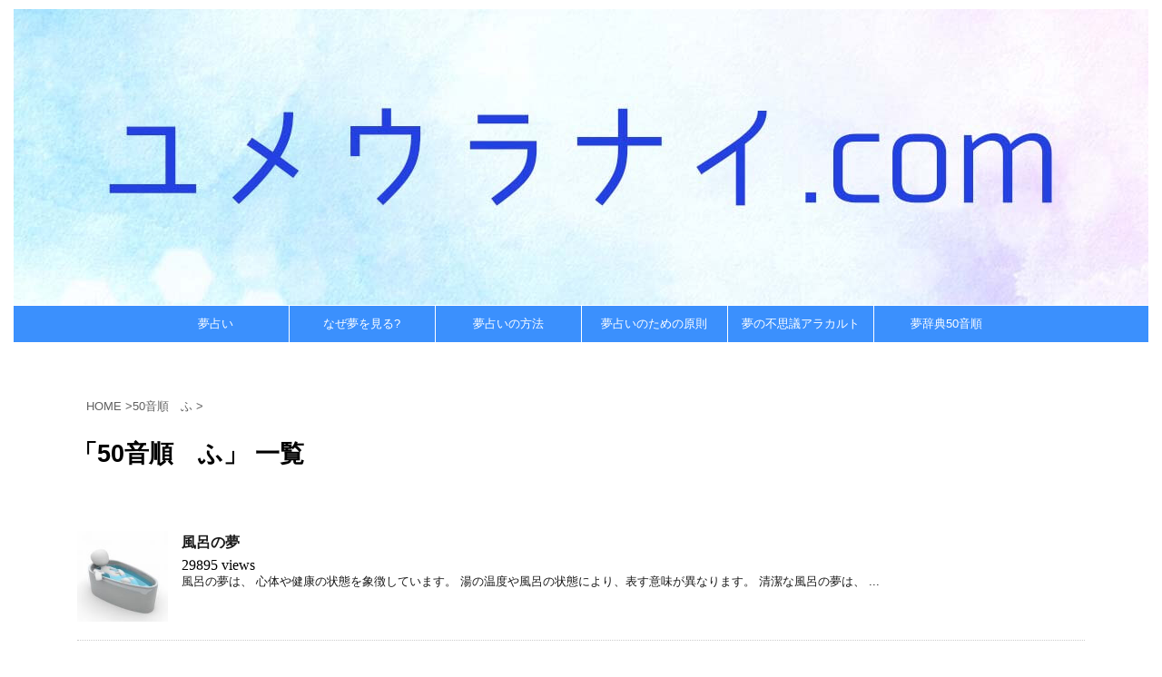

--- FILE ---
content_type: text/html; charset=UTF-8
request_url: https://uranai-yume.com/category/50-hu/
body_size: 8368
content:
<!DOCTYPE html> <!--[if lt IE 7]><html class="ie6" lang="ja"
 prefix="og: https://ogp.me/ns#" > <![endif]--> <!--[if IE 7]><html class="i7" lang="ja"
 prefix="og: https://ogp.me/ns#" > <![endif]--> <!--[if IE 8]><html class="ie" lang="ja"
 prefix="og: https://ogp.me/ns#" > <![endif]--> <!--[if gt IE 8]><!--><html lang="ja"
 prefix="og: https://ogp.me/ns#" > <!--<![endif]--><head prefix="og: http://ogp.me/ns# fb: http://ogp.me/ns/fb# article: http://ogp.me/ns/article#"><meta http-equiv="Content-Security-Policy" content="upgrade-insecure-requests"><link rel="alternate" hreflang="ja" href="https://uranai-yume.com/1287/" /><meta charset="UTF-8" ><meta name="viewport" content="width=device-width,initial-scale=1.0,user-scalable=no"><meta name="format-detection" content="telephone=no" > <script async custom-element="amp-ad" src="https://cdn.ampproject.org/v0/amp-ad-0.1.js"></script> <link rel="alternate" type="application/rss+xml" title="ユメウラナイ.com RSS Feed" href="https://uranai-yume.com/feed/" /><link rel="pingback" href="https://uranai-yume.com/xmlrpc.php" > <!--[if lt IE 9]> <script src="http://css3-mediaqueries-js.googlecode.com/svn/trunk/css3-mediaqueries.js"></script> <script src="https://uranai-yume.com/wp-content/themes/affinger4/js/html5shiv.js"></script> <![endif]--><meta name='robots' content='max-image-preview:large' /><link media="all" href="https://uranai-yume.com/wp-content/cache/autoptimize/css/autoptimize_b1c992dadce09fac5243f292963baafc.css" rel="stylesheet" /><link media="screen" href="https://uranai-yume.com/wp-content/cache/autoptimize/css/autoptimize_cc86bc851e9d3dcbc73077c06dc3bd90.css" rel="stylesheet" /><title>50音順　ふ | ユメウラナイ.com</title> <!-- All In One SEO Pack 3.6.2ob_start_detected [-1,-1] --><meta name="keywords"  content="50音順　ふ" /><link rel="next" href="https://uranai-yume.com/category/50-hu/page/2/" /> <script type="application/ld+json" class="aioseop-schema">{"@context":"https://schema.org","@graph":[{"@type":"Organization","@id":"https://uranai-yume.com/#organization","url":"https://uranai-yume.com/","name":"ユメウラナイ.com","sameAs":[]},{"@type":"WebSite","@id":"https://uranai-yume.com/#website","url":"https://uranai-yume.com/","name":"ユメウラナイ.com","publisher":{"@id":"https://uranai-yume.com/#organization"}},{"@type":"CollectionPage","@id":"https://uranai-yume.com/category/50-hu/#collectionpage","url":"https://uranai-yume.com/category/50-hu/","inLanguage":"ja","name":"50音順　ふ","isPartOf":{"@id":"https://uranai-yume.com/#website"},"breadcrumb":{"@id":"https://uranai-yume.com/category/50-hu/#breadcrumblist"}},{"@type":"BreadcrumbList","@id":"https://uranai-yume.com/category/50-hu/#breadcrumblist","itemListElement":[{"@type":"ListItem","position":1,"item":{"@type":"WebPage","@id":"https://uranai-yume.com/","url":"https://uranai-yume.com/","name":"夢占い.com |ーすべて無料の占いコンテンツー"}},{"@type":"ListItem","position":2,"item":{"@type":"WebPage","@id":"https://uranai-yume.com/category/50-hu/","url":"https://uranai-yume.com/category/50-hu/","name":"50音順　ふ"}}]}]}</script> <link rel="canonical" href="https://uranai-yume.com/category/50-hu/" /> <!-- All In One SEO Pack --><link rel='dns-prefetch' href='//ajax.googleapis.com' /><link rel='dns-prefetch' href='//fonts.googleapis.com' /><link rel='dns-prefetch' href='//josefin' /><link rel='stylesheet' id='fonts-googleapis-montserrat-css'  href='https://fonts.googleapis.com/css?family=Montserrat%3A400&#038;ver=5.7.14' type='text/css' media='all' /><link rel='stylesheet' id='fonts-googleapis-custom-css'  href='http://josefin' type='text/css' media='all' /><link rel='stylesheet' id='single2-css'  href='https://uranai-yume.com/wp-content/themes/affinger4/st-kanricss.php' type='text/css' media='all' /><link rel='stylesheet' id='single-css'  href='https://uranai-yume.com/wp-content/themes/affinger4/st-rankcss.php' type='text/css' media='all' /><link rel='stylesheet' id='dashicons-css'  href='https://uranai-yume.com/wp-includes/css/dashicons.min.css' type='text/css' media='all' /><link rel="https://api.w.org/" href="https://uranai-yume.com/wp-json/" /><link rel="alternate" type="application/json" href="https://uranai-yume.com/wp-json/wp/v2/categories/30" /><link rel="next" href="https://uranai-yume.com/category/50-hu/page/2/" /><link rel="shortcut icon" href="https://uranai-yume.com/wp-content/uploads/2016/05/yumeicon.jpg" ><link rel="apple-touch-icon-precomposed" href="https://uranai-yume.com/wp-content/uploads/2017/10/yume152.jpg" /><link rel="icon" href="https://uranai-yume.com/wp-content/uploads/2016/05/yumeicon-100x100.jpg" sizes="32x32" /><link rel="icon" href="https://uranai-yume.com/wp-content/uploads/2016/05/yumeicon-300x300.jpg" sizes="192x192" /><link rel="apple-touch-icon" href="https://uranai-yume.com/wp-content/uploads/2016/05/yumeicon-300x300.jpg" /><meta name="msapplication-TileImage" content="https://uranai-yume.com/wp-content/uploads/2016/05/yumeicon-300x300.jpg" /> <script>(function (i, s, o, g, r, a, m) {
			i['GoogleAnalyticsObject'] = r;
			i[r] = i[r] || function () {
					(i[r].q = i[r].q || []).push(arguments)
				}, i[r].l = 1 * new Date();
			a = s.createElement(o),
				m = s.getElementsByTagName(o)[0];
			a.async = 1;
			a.src = g;
			m.parentNode.insertBefore(a, m)
		})(window, document, 'script', '//www.google-analytics.com/analytics.js', 'ga');

		ga('create', 'UA-76171922-1', 'auto');
		ga('send', 'pageview');</script> <!-- OGP --><meta property="og:locale" content="ja_JP"><meta property="fb:admins" content="231954367197260"><meta property="article:publisher" content="https://www.facebook.com/ユメウラナイcom-231950727197624/"><meta property="og:type" content="website"><meta property="og:title" content="ユメウラナイ.com"><meta property="og:url" content="https://uranai-yume.com"><meta property="og:description" content="ーすべて無料の占いコンテンツー"><meta property="og:site_name" content="ユメウラナイ.com"><meta property="og:image" content="https://uranai-yume.com/wp-content/themes/affinger4/images/no-img.png"><meta name="twitter:card" content="summary_large_image"><meta name="twitter:site" content="@uranai_yume1"><meta name="twitter:title" content="ユメウラナイ.com"><meta name="twitter:description" content="ーすべて無料の占いコンテンツー"><meta name="twitter:image" content="https://uranai-yume.com/wp-content/themes/affinger4/images/no-img.png"> <!-- /OGP --> <script>jQuery(function(){
    jQuery('.st-btn-open').click(function(){
        jQuery(this).next('.st-slidebox').stop(true, true).slideToggle();
    });
});</script> <script src="//js.omks.valuecommerce.com/vcomks.js"></script> </head><body class="archive category category-50-hu category-30 custom-background not-front-page" ><div id="st-ami"><div id="wrapper" class="colum1"><div id="wrapper-in"><header id=""><div id="headbox-bg"><div class="clearfix" id="headbox"><nav id="s-navi" class="pcnone"><dl class="acordion"><dt class="trigger"><p><span class="op"><i class="fa fa-bars"></i></span></p> <!-- 追加メニュー --> <!-- 追加メニュー2 --></dt><dd class="acordion_tree"><div class="menu-%e3%83%a1%e3%83%8b%e3%83%a5%e3%83%bc1-container"><ul id="menu-%e3%83%a1%e3%83%8b%e3%83%a5%e3%83%bc1" class="menu"><li id="menu-item-4895" class="menu-item menu-item-type-custom menu-item-object-custom menu-item-home menu-item-4895"><a href="https://uranai-yume.com">夢占い</a></li><li id="menu-item-1846" class="menu-item menu-item-type-post_type menu-item-object-page menu-item-1846"><a href="https://uranai-yume.com/8/">なぜ夢を見る?</a></li><li id="menu-item-1844" class="menu-item menu-item-type-post_type menu-item-object-page menu-item-1844"><a href="https://uranai-yume.com/13/">夢占いの方法</a></li><li id="menu-item-1845" class="menu-item menu-item-type-post_type menu-item-object-page menu-item-1845"><a href="https://uranai-yume.com/10/">夢占いのための原則</a></li><li id="menu-item-1842" class="menu-item menu-item-type-post_type menu-item-object-page menu-item-1842"><a href="https://uranai-yume.com/17/">夢の不思議アラカルト</a></li><li id="menu-item-1841" class="menu-item menu-item-type-post_type menu-item-object-page menu-item-1841"><a href="https://uranai-yume.com/33/">夢辞典50音順</a></li></ul></div><div class="clear"></div></dd></dl></nav><div id="header-l"> <!-- ロゴ又はブログ名 --></div><!-- /#header-l --><div id="header-r" class="smanone"></div><!-- /#header-r --></div><!-- /#headbox-bg --></div><!-- /#headbox clearfix --><center> <a href="https://uranai-yume.com/"> <a href="https://uranai-yume.com/"> <img src="https://uranai-yume.com/wp-content/uploads/2018/10/yumeuranai_top_1250.jpg"/> </a><div id="st-menubox"><div id="st-menuwide"><nav class="smanone clearfix"><ul id="menu-%e3%83%a1%e3%83%8b%e3%83%a5%e3%83%bc1-1" class="menu"><li class="menu-item menu-item-type-custom menu-item-object-custom menu-item-home menu-item-4895"><a href="https://uranai-yume.com">夢占い</a></li><li class="menu-item menu-item-type-post_type menu-item-object-page menu-item-1846"><a href="https://uranai-yume.com/8/">なぜ夢を見る?</a></li><li class="menu-item menu-item-type-post_type menu-item-object-page menu-item-1844"><a href="https://uranai-yume.com/13/">夢占いの方法</a></li><li class="menu-item menu-item-type-post_type menu-item-object-page menu-item-1845"><a href="https://uranai-yume.com/10/">夢占いのための原則</a></li><li class="menu-item menu-item-type-post_type menu-item-object-page menu-item-1842"><a href="https://uranai-yume.com/17/">夢の不思議アラカルト</a></li><li class="menu-item menu-item-type-post_type menu-item-object-page menu-item-1841"><a href="https://uranai-yume.com/33/">夢辞典50音順</a></li></ul></nav></div></div><div class="widget_text top-wbox-t"><p class="st-widgets-title">リンク広告</p><div class="textwidget custom-html-widget"></div></div></center></header><div id="content-w"><div id="content" class="clearfix"><div id="contentInner"><main><article> <!--ぱんくず --><div id="breadcrumb"><ol itemscope itemtype="http://schema.org/BreadcrumbList"><li itemprop="itemListElement" itemscope
 itemtype="http://schema.org/ListItem"><a href="https://uranai-yume.com" itemprop="item"><span itemprop="name">HOME</span></a> ><meta itemprop="position" content="1" /></li><li itemprop="itemListElement" itemscope
 itemtype="http://schema.org/ListItem"><a href="https://uranai-yume.com/category/50-hu/" itemprop="item"> <span itemprop="name">50音順　ふ</span> </a> &gt;<meta itemprop="position" content="2" /></li></ol></div> <!--/ ぱんくず --><div class="post"><h1 class="entry-title">「50音順　ふ」 一覧</h1><div id="nocopy" ></div></div><!-- /post --><div class="kanren "><dl class="clearfix"><dt><a href="https://uranai-yume.com/1287/"> <img width="150" height="150" src="[data-uri]" data-src="https://uranai-yume.com/wp-content/uploads/2015/07/buzz-150x150.jpg" class="attachment-thumbnail size-thumbnail wp-post-image" alt="" loading="lazy" srcset="https://uranai-yume.com/wp-content/uploads/2015/07/buzz-150x150.jpg 150w, https://uranai-yume.com/wp-content/uploads/2015/07/buzz-300x300.jpg 300w, https://uranai-yume.com/wp-content/uploads/2015/07/buzz-100x100.jpg 100w, https://uranai-yume.com/wp-content/uploads/2015/07/buzz.jpg 720w" sizes="(max-width: 150px) 100vw, 150px" /><noscript><img width="150" height="150" src="//uranai-yume.com/wp-content/plugins/a3-lazy-load/assets/images/lazy_placeholder.gif" data-lazy-type="image" data-src="https://uranai-yume.com/wp-content/uploads/2015/07/buzz-150x150.jpg" class="lazy lazy-hidden attachment-thumbnail size-thumbnail wp-post-image" alt="" loading="lazy" srcset="" data-srcset="https://uranai-yume.com/wp-content/uploads/2015/07/buzz-150x150.jpg 150w, https://uranai-yume.com/wp-content/uploads/2015/07/buzz-300x300.jpg 300w, https://uranai-yume.com/wp-content/uploads/2015/07/buzz-100x100.jpg 100w, https://uranai-yume.com/wp-content/uploads/2015/07/buzz.jpg 720w" sizes="(max-width: 150px) 100vw, 150px" /><noscript><img width="150" height="150" src="https://uranai-yume.com/wp-content/uploads/2015/07/buzz-150x150.jpg" class="attachment-thumbnail size-thumbnail wp-post-image" alt="" loading="lazy" srcset="https://uranai-yume.com/wp-content/uploads/2015/07/buzz-150x150.jpg 150w, https://uranai-yume.com/wp-content/uploads/2015/07/buzz-300x300.jpg 300w, https://uranai-yume.com/wp-content/uploads/2015/07/buzz-100x100.jpg 100w, https://uranai-yume.com/wp-content/uploads/2015/07/buzz.jpg 720w" sizes="(max-width: 150px) 100vw, 150px" /></noscript></noscript> </a></dt><dd><h3><a href="https://uranai-yume.com/1287/"> 風呂の夢 </a></h3><span style="font-family: 'times new roman', times, serif;">29895  views</span><div class="blog_info st-hide"><p><i class="fa fa-clock-o"></i> 2015/07/16						&nbsp;<span class="pcone"> <i class="fa fa-folder-open-o" aria-hidden="true"></i>-<a href="https://uranai-yume.com/category/50-hu/" rel="category tag">50音順　ふ</a><br/> </span></p></div><p>風呂の夢は、 心体や健康の状態を象徴しています。 湯の温度や風呂の状態により、表す意味が異なります。 清潔な風呂の夢は、 ...</p></dd></dl><dl class="clearfix"><dt><a href="https://uranai-yume.com/1285/"> <img width="150" height="150" src="[data-uri]" data-src="https://uranai-yume.com/wp-content/uploads/2015/07/present-150x150.jpg" class="attachment-thumbnail size-thumbnail wp-post-image" alt="" loading="lazy" srcset="https://uranai-yume.com/wp-content/uploads/2015/07/present-150x150.jpg 150w, https://uranai-yume.com/wp-content/uploads/2015/07/present-100x100.jpg 100w" sizes="(max-width: 150px) 100vw, 150px" /><noscript><img width="150" height="150" src="//uranai-yume.com/wp-content/plugins/a3-lazy-load/assets/images/lazy_placeholder.gif" data-lazy-type="image" data-src="https://uranai-yume.com/wp-content/uploads/2015/07/present-150x150.jpg" class="lazy lazy-hidden attachment-thumbnail size-thumbnail wp-post-image" alt="" loading="lazy" srcset="" data-srcset="https://uranai-yume.com/wp-content/uploads/2015/07/present-150x150.jpg 150w, https://uranai-yume.com/wp-content/uploads/2015/07/present-100x100.jpg 100w" sizes="(max-width: 150px) 100vw, 150px" /><noscript><img width="150" height="150" src="https://uranai-yume.com/wp-content/uploads/2015/07/present-150x150.jpg" class="attachment-thumbnail size-thumbnail wp-post-image" alt="" loading="lazy" srcset="https://uranai-yume.com/wp-content/uploads/2015/07/present-150x150.jpg 150w, https://uranai-yume.com/wp-content/uploads/2015/07/present-100x100.jpg 100w" sizes="(max-width: 150px) 100vw, 150px" /></noscript></noscript> </a></dt><dd><h3><a href="https://uranai-yume.com/1285/"> プレゼントの夢 </a></h3><span style="font-family: 'times new roman', times, serif;">29712  views</span><div class="blog_info st-hide"><p><i class="fa fa-clock-o"></i> 2015/07/16						&nbsp;<span class="pcone"> <i class="fa fa-folder-open-o" aria-hidden="true"></i>-<a href="https://uranai-yume.com/category/50-hu/" rel="category tag">50音順　ふ</a><br/> </span></p></div><p>夢の中のプレゼントは、 好意や献身、深い愛情などを示すもの。 プレゼントを贈る夢も贈られる夢も、人間関係がスムーズにいく ...</p></dd></dl><dl class="clearfix"><dt><a href="https://uranai-yume.com/1283/"> <img width="150" height="150" src="[data-uri]" data-src="https://uranai-yume.com/wp-content/uploads/2015/07/buranko-150x150.jpg" class="attachment-thumbnail size-thumbnail wp-post-image" alt="" loading="lazy" srcset="https://uranai-yume.com/wp-content/uploads/2015/07/buranko-150x150.jpg 150w, https://uranai-yume.com/wp-content/uploads/2015/07/buranko-100x100.jpg 100w" sizes="(max-width: 150px) 100vw, 150px" /><noscript><img width="150" height="150" src="//uranai-yume.com/wp-content/plugins/a3-lazy-load/assets/images/lazy_placeholder.gif" data-lazy-type="image" data-src="https://uranai-yume.com/wp-content/uploads/2015/07/buranko-150x150.jpg" class="lazy lazy-hidden attachment-thumbnail size-thumbnail wp-post-image" alt="" loading="lazy" srcset="" data-srcset="https://uranai-yume.com/wp-content/uploads/2015/07/buranko-150x150.jpg 150w, https://uranai-yume.com/wp-content/uploads/2015/07/buranko-100x100.jpg 100w" sizes="(max-width: 150px) 100vw, 150px" /><noscript><img width="150" height="150" src="https://uranai-yume.com/wp-content/uploads/2015/07/buranko-150x150.jpg" class="attachment-thumbnail size-thumbnail wp-post-image" alt="" loading="lazy" srcset="https://uranai-yume.com/wp-content/uploads/2015/07/buranko-150x150.jpg 150w, https://uranai-yume.com/wp-content/uploads/2015/07/buranko-100x100.jpg 100w" sizes="(max-width: 150px) 100vw, 150px" /></noscript></noscript> </a></dt><dd><h3><a href="https://uranai-yume.com/1283/"> ブランコの夢 </a></h3><span style="font-family: 'times new roman', times, serif;">29626  views</span><div class="blog_info st-hide"><p><i class="fa fa-clock-o"></i> 2015/07/16						&nbsp;<span class="pcone"> <i class="fa fa-folder-open-o" aria-hidden="true"></i>-<a href="https://uranai-yume.com/category/50-hu/" rel="category tag">50音順　ふ</a><br/> </span></p></div><p>ブランコの夢は、 優柔不断な態度や、一進一退を繰り返すマンネリ化した状態を示しています。 あなたの中には、何かを失うこと ...</p></dd></dl><dl class="clearfix"><dt><a href="https://uranai-yume.com/1281/"> <img width="150" height="150" src="[data-uri]" data-src="https://uranai-yume.com/wp-content/uploads/2015/07/ship-150x150.jpg" class="attachment-thumbnail size-thumbnail wp-post-image" alt="" loading="lazy" srcset="https://uranai-yume.com/wp-content/uploads/2015/07/ship-150x150.jpg 150w, https://uranai-yume.com/wp-content/uploads/2015/07/ship-100x100.jpg 100w" sizes="(max-width: 150px) 100vw, 150px" /><noscript><img width="150" height="150" src="//uranai-yume.com/wp-content/plugins/a3-lazy-load/assets/images/lazy_placeholder.gif" data-lazy-type="image" data-src="https://uranai-yume.com/wp-content/uploads/2015/07/ship-150x150.jpg" class="lazy lazy-hidden attachment-thumbnail size-thumbnail wp-post-image" alt="" loading="lazy" srcset="" data-srcset="https://uranai-yume.com/wp-content/uploads/2015/07/ship-150x150.jpg 150w, https://uranai-yume.com/wp-content/uploads/2015/07/ship-100x100.jpg 100w" sizes="(max-width: 150px) 100vw, 150px" /><noscript><img width="150" height="150" src="https://uranai-yume.com/wp-content/uploads/2015/07/ship-150x150.jpg" class="attachment-thumbnail size-thumbnail wp-post-image" alt="" loading="lazy" srcset="https://uranai-yume.com/wp-content/uploads/2015/07/ship-150x150.jpg 150w, https://uranai-yume.com/wp-content/uploads/2015/07/ship-100x100.jpg 100w" sizes="(max-width: 150px) 100vw, 150px" /></noscript></noscript> </a></dt><dd><h3><a href="https://uranai-yume.com/1281/"> 船の夢 </a></h3><span style="font-family: 'times new roman', times, serif;">29699  views</span><div class="blog_info st-hide"><p><i class="fa fa-clock-o"></i> 2015/07/16						&nbsp;<span class="pcone"> <i class="fa fa-folder-open-o" aria-hidden="true"></i>-<a href="https://uranai-yume.com/category/50-hu/" rel="category tag">50音順　ふ</a><br/> </span></p></div><p>船の夢は、 あなたが歩んでいる人生そのものを示します。 船が大きければ大きいほど、あなたの人生は順調にすすむでしょう。  ...</p></dd></dl><div class="st-infeed-adunit"></div><dl class="clearfix"><dt><a href="https://uranai-yume.com/1278/"> <img width="150" height="150" src="[data-uri]" data-src="https://uranai-yume.com/wp-content/uploads/2015/07/debu-150x150.jpg" class="attachment-thumbnail size-thumbnail wp-post-image" alt="" loading="lazy" srcset="https://uranai-yume.com/wp-content/uploads/2015/07/debu-150x150.jpg 150w, https://uranai-yume.com/wp-content/uploads/2015/07/debu-100x100.jpg 100w" sizes="(max-width: 150px) 100vw, 150px" /><noscript><img width="150" height="150" src="//uranai-yume.com/wp-content/plugins/a3-lazy-load/assets/images/lazy_placeholder.gif" data-lazy-type="image" data-src="https://uranai-yume.com/wp-content/uploads/2015/07/debu-150x150.jpg" class="lazy lazy-hidden attachment-thumbnail size-thumbnail wp-post-image" alt="" loading="lazy" srcset="" data-srcset="https://uranai-yume.com/wp-content/uploads/2015/07/debu-150x150.jpg 150w, https://uranai-yume.com/wp-content/uploads/2015/07/debu-100x100.jpg 100w" sizes="(max-width: 150px) 100vw, 150px" /><noscript><img width="150" height="150" src="https://uranai-yume.com/wp-content/uploads/2015/07/debu-150x150.jpg" class="attachment-thumbnail size-thumbnail wp-post-image" alt="" loading="lazy" srcset="https://uranai-yume.com/wp-content/uploads/2015/07/debu-150x150.jpg 150w, https://uranai-yume.com/wp-content/uploads/2015/07/debu-100x100.jpg 100w" sizes="(max-width: 150px) 100vw, 150px" /></noscript></noscript> </a></dt><dd><h3><a href="https://uranai-yume.com/1278/"> 太る・太った人の夢 </a></h3><span style="font-family: 'times new roman', times, serif;">28607  views</span><div class="blog_info st-hide"><p><i class="fa fa-clock-o"></i> 2015/07/15						&nbsp;<span class="pcone"> <i class="fa fa-folder-open-o" aria-hidden="true"></i>-<a href="https://uranai-yume.com/category/50-hu/" rel="category tag">50音順　ふ</a><br/> </span></p></div><p>太る夢や、太った人が出てくる夢は、 基本的に運勢の上昇を示す吉夢です。 抱えている問題が解決を迎えたり、経済的な幸運に恵 ...</p></dd></dl><dl class="clearfix"><dt><a href="https://uranai-yume.com/1276/"> <img width="150" height="150" src="[data-uri]" data-src="https://uranai-yume.com/wp-content/uploads/2015/07/futago-150x150.jpg" class="attachment-thumbnail size-thumbnail wp-post-image" alt="" loading="lazy" srcset="https://uranai-yume.com/wp-content/uploads/2015/07/futago-150x150.jpg 150w, https://uranai-yume.com/wp-content/uploads/2015/07/futago-100x100.jpg 100w" sizes="(max-width: 150px) 100vw, 150px" /><noscript><img width="150" height="150" src="//uranai-yume.com/wp-content/plugins/a3-lazy-load/assets/images/lazy_placeholder.gif" data-lazy-type="image" data-src="https://uranai-yume.com/wp-content/uploads/2015/07/futago-150x150.jpg" class="lazy lazy-hidden attachment-thumbnail size-thumbnail wp-post-image" alt="" loading="lazy" srcset="" data-srcset="https://uranai-yume.com/wp-content/uploads/2015/07/futago-150x150.jpg 150w, https://uranai-yume.com/wp-content/uploads/2015/07/futago-100x100.jpg 100w" sizes="(max-width: 150px) 100vw, 150px" /><noscript><img width="150" height="150" src="https://uranai-yume.com/wp-content/uploads/2015/07/futago-150x150.jpg" class="attachment-thumbnail size-thumbnail wp-post-image" alt="" loading="lazy" srcset="https://uranai-yume.com/wp-content/uploads/2015/07/futago-150x150.jpg 150w, https://uranai-yume.com/wp-content/uploads/2015/07/futago-100x100.jpg 100w" sizes="(max-width: 150px) 100vw, 150px" /></noscript></noscript> </a></dt><dd><h3><a href="https://uranai-yume.com/1276/"> 双子の夢 </a></h3><span style="font-family: 'times new roman', times, serif;">29784  views</span><div class="blog_info st-hide"><p><i class="fa fa-clock-o"></i> 2015/07/15						&nbsp;<span class="pcone"> <i class="fa fa-folder-open-o" aria-hidden="true"></i>-<a href="https://uranai-yume.com/category/50-hu/" rel="category tag">50音順　ふ</a><br/> </span></p></div><p>双子は、物事の二面性を表しています。 双子が出てくる夢を見たら、物事の一面だけを見て、安易にそれを理解できたと考えないよ ...</p></dd></dl><dl class="clearfix"><dt><a href="https://uranai-yume.com/1274/"> <img width="150" height="150" src="[data-uri]" data-src="https://uranai-yume.com/wp-content/uploads/2015/07/pig-150x150.jpg" class="attachment-thumbnail size-thumbnail wp-post-image" alt="" loading="lazy" srcset="https://uranai-yume.com/wp-content/uploads/2015/07/pig-150x150.jpg 150w, https://uranai-yume.com/wp-content/uploads/2015/07/pig-100x100.jpg 100w" sizes="(max-width: 150px) 100vw, 150px" /><noscript><img width="150" height="150" src="//uranai-yume.com/wp-content/plugins/a3-lazy-load/assets/images/lazy_placeholder.gif" data-lazy-type="image" data-src="https://uranai-yume.com/wp-content/uploads/2015/07/pig-150x150.jpg" class="lazy lazy-hidden attachment-thumbnail size-thumbnail wp-post-image" alt="" loading="lazy" srcset="" data-srcset="https://uranai-yume.com/wp-content/uploads/2015/07/pig-150x150.jpg 150w, https://uranai-yume.com/wp-content/uploads/2015/07/pig-100x100.jpg 100w" sizes="(max-width: 150px) 100vw, 150px" /><noscript><img width="150" height="150" src="https://uranai-yume.com/wp-content/uploads/2015/07/pig-150x150.jpg" class="attachment-thumbnail size-thumbnail wp-post-image" alt="" loading="lazy" srcset="https://uranai-yume.com/wp-content/uploads/2015/07/pig-150x150.jpg 150w, https://uranai-yume.com/wp-content/uploads/2015/07/pig-100x100.jpg 100w" sizes="(max-width: 150px) 100vw, 150px" /></noscript></noscript> </a></dt><dd><h3><a href="https://uranai-yume.com/1274/"> ブタの夢 </a></h3><span style="font-family: 'times new roman', times, serif;">29753  views</span><div class="blog_info st-hide"><p><i class="fa fa-clock-o"></i> 2015/07/15						&nbsp;<span class="pcone"> <i class="fa fa-folder-open-o" aria-hidden="true"></i>-<a href="https://uranai-yume.com/category/50-hu/" rel="category tag">50音順　ふ</a><br/> </span></p></div><p>ブタの夢は、 心の豊かさや経済的な安定を表していることもありますが、愚かさ、怠惰、無知など、マイナスのイメージを象徴する ...</p></dd></dl><dl class="clearfix"><dt><a href="https://uranai-yume.com/1271/"> <img width="150" height="150" src="[data-uri]" data-src="https://uranai-yume.com/wp-content/uploads/2015/07/pool-150x150.jpg" class="attachment-thumbnail size-thumbnail wp-post-image" alt="" loading="lazy" srcset="https://uranai-yume.com/wp-content/uploads/2015/07/pool-150x150.jpg 150w, https://uranai-yume.com/wp-content/uploads/2015/07/pool-100x100.jpg 100w" sizes="(max-width: 150px) 100vw, 150px" /><noscript><img width="150" height="150" src="//uranai-yume.com/wp-content/plugins/a3-lazy-load/assets/images/lazy_placeholder.gif" data-lazy-type="image" data-src="https://uranai-yume.com/wp-content/uploads/2015/07/pool-150x150.jpg" class="lazy lazy-hidden attachment-thumbnail size-thumbnail wp-post-image" alt="" loading="lazy" srcset="" data-srcset="https://uranai-yume.com/wp-content/uploads/2015/07/pool-150x150.jpg 150w, https://uranai-yume.com/wp-content/uploads/2015/07/pool-100x100.jpg 100w" sizes="(max-width: 150px) 100vw, 150px" /><noscript><img width="150" height="150" src="https://uranai-yume.com/wp-content/uploads/2015/07/pool-150x150.jpg" class="attachment-thumbnail size-thumbnail wp-post-image" alt="" loading="lazy" srcset="https://uranai-yume.com/wp-content/uploads/2015/07/pool-150x150.jpg 150w, https://uranai-yume.com/wp-content/uploads/2015/07/pool-100x100.jpg 100w" sizes="(max-width: 150px) 100vw, 150px" /></noscript></noscript> </a></dt><dd><h3><a href="https://uranai-yume.com/1271/"> プールの夢 </a></h3><span style="font-family: 'times new roman', times, serif;">29766  views</span><div class="blog_info st-hide"><p><i class="fa fa-clock-o"></i> 2015/07/15						&nbsp;<span class="pcone"> <i class="fa fa-folder-open-o" aria-hidden="true"></i>-<a href="https://uranai-yume.com/category/50-hu/" rel="category tag">50音順　ふ</a><br/> </span></p></div><p>プールの夢は 現在のあなたの精神状態を示しています。 プールの水がきれいであれば精神的に安定していることを、反対に水が汚 ...</p></dd></dl><dl class="clearfix"><dt><a href="https://uranai-yume.com/1269/"> <img width="150" height="150" src="[data-uri]" data-src="https://uranai-yume.com/wp-content/uploads/2015/07/balls-150x150.jpg" class="attachment-thumbnail size-thumbnail wp-post-image" alt="" loading="lazy" srcset="https://uranai-yume.com/wp-content/uploads/2015/07/balls-150x150.jpg 150w, https://uranai-yume.com/wp-content/uploads/2015/07/balls-100x100.jpg 100w" sizes="(max-width: 150px) 100vw, 150px" /><noscript><img width="150" height="150" src="//uranai-yume.com/wp-content/plugins/a3-lazy-load/assets/images/lazy_placeholder.gif" data-lazy-type="image" data-src="https://uranai-yume.com/wp-content/uploads/2015/07/balls-150x150.jpg" class="lazy lazy-hidden attachment-thumbnail size-thumbnail wp-post-image" alt="" loading="lazy" srcset="" data-srcset="https://uranai-yume.com/wp-content/uploads/2015/07/balls-150x150.jpg 150w, https://uranai-yume.com/wp-content/uploads/2015/07/balls-100x100.jpg 100w" sizes="(max-width: 150px) 100vw, 150px" /><noscript><img width="150" height="150" src="https://uranai-yume.com/wp-content/uploads/2015/07/balls-150x150.jpg" class="attachment-thumbnail size-thumbnail wp-post-image" alt="" loading="lazy" srcset="https://uranai-yume.com/wp-content/uploads/2015/07/balls-150x150.jpg 150w, https://uranai-yume.com/wp-content/uploads/2015/07/balls-100x100.jpg 100w" sizes="(max-width: 150px) 100vw, 150px" /></noscript></noscript> </a></dt><dd><h3><a href="https://uranai-yume.com/1269/"> 風船の夢 </a></h3><span style="font-family: 'times new roman', times, serif;">29668  views</span><div class="blog_info st-hide"><p><i class="fa fa-clock-o"></i> 2015/07/15						&nbsp;<span class="pcone"> <i class="fa fa-folder-open-o" aria-hidden="true"></i>-<a href="https://uranai-yume.com/category/50-hu/" rel="category tag">50音順　ふ</a><br/> </span></p></div><p>夢の中で風船は、 あなたが抱いている夢や憧れ、自由などを示します。 風船は簡単に割れてしまうことから、その夢は儚いもので ...</p></dd></dl></div><div class="st-pagelink"> <span aria-current="page" class="page-numbers current">1</span> <a class="page-numbers" href="https://uranai-yume.com/category/50-hu/page/2/">2</a> <a class="next page-numbers" href="https://uranai-yume.com/category/50-hu/page/2/">次へ &raquo;</a></div></article></main></div> <!-- /#contentInner --></div> <!--/#content --></div><!-- /contentw --><div class="footer-r"></div><footer> &nbsp;<div class="a_2"></div><center><table style="border-style: none;" border="1"><tbody><td style="border-style: none;"><a href="https://365uranai.net/" target="_blank"
onclick="_gaq.push(['_trackEvent', 'banner', 'click', '365占い']);"> <img src="https://uranai-yume.com/wp-content/uploads/2017/10/365-300.jpg"/></a></td><td style="border-style: none;"><a href="https://ayacchi.com/" target="_blank"
onClick="_gaq.push(['_trackEvent', 'banner', 'click', 'あやこの心理教室']);"> <img src="https://uranai-yume.com/wp-content/uploads/2016/07/0a94cabbd0b371ce91cca8b1f0029bc6.jpg"/></a></td><td style="border-style: none;"><a href="https://iroaru.com/" target="_blank"
onclick="_gaq.push(['_trackEvent', 'banner', 'click', '色占い']);"> <img src="https://uranai-yume.com/wp-content/uploads/2016/07/50d4e50ae047d14c22503f80415c84c9.jpg"/></a></td></tr></tbody></table></center> &nbsp;<center><table style="border-style: none;" border="1"><tbody><td style="border-style: none;"><a href="https://twitter.com/intent/follow?screen_name=uranai_yume1" target="_blank"
onclick="_gaq.push(['_trackEvent', 'banner', 'click', 'twitter']);"> <img src="https://uranai-yume.com/wp-content/uploads/2016/06/twitterfollow300-80-300x80.png" alt="twitterfollow300-80" width="300" height="80" class="aligncenter size-medium wp-image-4170" /> </a></td><td style="border-style: none;"><a href="https://www.facebook.com/ユメウラナイcom-231950727197624/" target="_blank"
onclick="_gaq.push(['_trackEvent', 'banner', 'click', 'Facebook']);"> <img src="https://uranai-yume.com/wp-content/uploads/2016/06/facebook-300-80-300x80.png" alt="facebook-300-80" width="300" height="80" class="aligncenter size-medium wp-image-4184" /> </a></td></tr></tbody></table></center> &nbsp;<center> <vcom vcompid="885213012"></vcom></center><div class="a_2"></div><div id="footer"><div id="footer-in"><div class="footermenubox clearfix "><ul id="menu-%e3%83%95%e3%83%83%e3%82%bf%e3%83%bc%e3%82%ab%e3%82%b9%e3%82%bf%e3%83%a0" class="footermenust"><li id="menu-item-5163" class="menu-item menu-item-type-post_type menu-item-object-page menu-item-5163"><a href="https://uranai-yume.com/sitemap/">サイトマップ</a></li><li id="menu-item-5162" class="menu-item menu-item-type-post_type menu-item-object-page menu-item-5162"><a href="https://uranai-yume.com/privacy_policy/">プライバシーポリシー</a></li><li id="menu-item-5161" class="menu-item menu-item-type-post_type menu-item-object-page menu-item-5161"><a href="https://uranai-yume.com/otoiawase/">お問い合わせ</a></li></ul></div><div class="footer-wbox clearfix"><div class="footer"> <!-- フッターのメインコンテンツ --></div></div><div class="copyright_area"><p>© <a href="https://uranai-yume.com/" title="ユメウラナイ.com" rel="home">ユメウラナイ.com</a> 2015〜2026</p></div></div></footer></div> <!-- /#wrapperin --></div> <!-- /#wrapper --></div><!-- /#st-ami --> <script type='text/javascript' src='//ajax.googleapis.com/ajax/libs/jquery/1.11.3/jquery.min.js' id='jquery-js'></script> <p class="copyr" data-copyr>Copyright&copy; ユメウラナイ.com ,  2026 All&ensp;Rights Reserved Powered by <a href="http://manualstinger.com/cr" rel="nofollow">AFFINGER4</a>.</p><script type='text/javascript' id='contact-form-7-js-extra'>/* <![CDATA[ */
var wpcf7 = {"apiSettings":{"root":"https:\/\/uranai-yume.com\/wp-json\/contact-form-7\/v1","namespace":"contact-form-7\/v1"}};
/* ]]> */</script> <script type='text/javascript' id='jquery-lazyloadxt-js-extra'>/* <![CDATA[ */
var a3_lazyload_params = {"apply_images":"1","apply_videos":"1"};
/* ]]> */</script> <script type='text/javascript' id='jquery-lazyloadxt-extend-js-extra'>/* <![CDATA[ */
var a3_lazyload_extend_params = {"edgeY":"400","horizontal_container_classnames":""};
/* ]]> */</script> <script>(function (window, document, $, undefined) {
			'use strict';

			$(function () {
				var s = $('[data-copyr]'), t = $('#footer-in');
				
				s.length && t.length && t.append(s);
			});
		}(window, window.document, jQuery));</script> <div id="ctowrapper"><div id="ctopanel"><span class="ctounselectable" id="ctomessage"></span><div id="ctoclosebg"> <a id="ctoclose"></a></div></div><div id="ctoinnerwrapper"><div id="ctobannerwrapper" class="ctounselectable"> <script type="text/javascript">var zoneid_desktop = "";
                var zoneid_mobile = "691633";
                var limit_width = 420;
                var limit_height = 750;
                var zoneid_selected = zoneid_desktop;
                var cto_isOnMobile = false;
                if (window.innerWidth < window.limit_width || window.innerHeight < window.limit_height) {
                    zoneid_selected = zoneid_mobile;
                    cto_isOnMobile = true;
                }
                <!--//<![CDATA[
                document.MAX_ct0 = '';
                var m3_u = (location.protocol == 'https:' ? 'https://cas.criteo.com/delivery/ajs.php?' : 'http://cas.criteo.com/delivery/ajs.php?');
                var m3_r = Math.floor(Math.random() * 99999999999);
                document.write("<scr" + "ipt type='text/javascript' src='" + m3_u);
                document.write("zoneid=" + zoneid_selected);
                document.write("&amp;nodis=1");
                document.write('&amp;cb=' + m3_r);
                if (document.MAX_used != ',') document.write("&amp;exclude=" + document.MAX_used);
                document.write(document.charset ? '&amp;charset=' + document.charset : (document.characterSet ? '&amp;charset=' + document.characterSet : ''));
                document.write("&amp;loc=" + escape(window.location));
                if (document.referrer) document.write("&amp;referer=" + escape(document.referrer));
                if (document.context) document.write("&context=" + escape(document.context));
                if ((typeof(document.MAX_ct0) != 'undefined') && (document.MAX_ct0.substring(0, 4) == 'http')) {
                    document.write("&amp;ct0=" + escape(document.MAX_ct0));
                }
                if (document.mmm_fo) document.write("&amp;mmm_fo=1");
                document.write("&amp;publisherurl=" + escape(location.hostname));
                document.write("'></scr" + "ipt>");
                //]]>--></script> </div></div></div> <script type="text/javascript">var externalBottomMargin = 0;
    var externalLeftMargin = 0;
    var externalRightMargin = 0;
    var internalTopMargin = 0;
    var internalBottomMargin = 0;
    var internalLeftMargin = 0;
    var internalRightMargin = 0;
    var red = 255;
    var green = 255;
    var blue = 255;
    var bgOpacity = 0.8;
    var widthOfBorder = 0;
    var borderRed = 255;
    var borderGreen = 255;
    var borderBlue = 255;
    var closePosition = 3;
    var closeCrossColor = "ctow";
    var closeMessage = "";
    var closeRed = 0;
    var closeGreen = 0;
    var closeBlue = 0;
    var appearingAnimationEffect = true;
    var disappearingAnimationEffect = false;
    var animationTime = 50;</script> <script type="text/javascript">function setInOutAnimation(t) {
        t.style.setProperty("-webkit-transition", "all " + window.animationTime + "ms cubic-bezier(0.455, 0.030, 0.515, 0.955)"), t.style.setProperty("-moz-transition", "all " + window.animationTime + "ms cubic-bezier(0.455, 0.030, 0.515, 0.955)"), t.style.setProperty("-o-transition", "all " + window.animationTime + "ms cubic-bezier(0.455, 0.030, 0.515, 0.955)"), t.style.setProperty("transition", "all " + window.animationTime + "ms cubic-bezier(0.455, 0.030, 0.515, 0.955)"), t.style.setProperty("-webkit-transition-timing-function", "cubic-bezier(0.455, 0.030, 0.515, 0.955)"), t.style.setProperty("-webkit-transition-timing-function", "cubic-bezier(0.455, 0.030, 0.515, 0.955)"), t.style.setProperty("-moz-transition-timing-function", "cubic-bezier(0.455, 0.030, 0.515, 0.955)"), t.style.setProperty("-o-transition-timing-function", "cubic-bezier(0.455, 0.030, 0.515, 0.955)"), t.style.setProperty("transition-timing-function", "cubic-bezier(0.455, 0.030, 0.515, 0.955)")
    }

    function removeInOutAnimation(t) {
        t.style.setProperty("-webkit-transition", ""), t.style.setProperty("-moz-transition", ""), t.style.setProperty("-o-transition", ""), t.style.setProperty("transition", ""), t.style.setProperty("-webkit-transition-timing-function", ""), t.style.setProperty("-webkit-transition-timing-function", ""), t.style.setProperty("-moz-transition-timing-function", ""), t.style.setProperty("-o-transition-timing-function", ""), t.style.setProperty("transition-timing-function", "")
    }

    function ctoClose() {
        var t = document.getElementById("ctowrapper");
        t.style.opacity = 0, setTimeout(function() {
            t.style.display = "none"
        }, window.animationTime + 20);
    }

    function ctoInitialize() {
        var t = document.getElementById("ctobannerwrapper");
        if (t.clientHeight > 40) {
            var e = document.getElementById("ctowrapper"),
                i = document.getElementById("ctoinnerwrapper");
            if (3 != window.closePosition) {
                document.getElementById("ctopanel").style.display = "inline-block";
                var o = document.getElementById("ctoclosebg"),
                    n = document.getElementById("ctomessage");
                if (2 != window.closePosition ? (document.getElementById("ctoclose").className = "ctounselectable close " + window.closeCrossColor, o.style.cssText = "float:" + (1 == window.closePosition ? "right" : "left") + ";background-color: rgb(" + window.closeRed + "," + window.closeGreen + "," + window.closeBlue + ");", o.onclick = function() {
                        ctoClose()
                    }) : o.style.display = "none", "" != window.closeMessage && !cto_isOnMobile) {
                    var ns = "background-color:" + ("ctow" == window.closeCrossColor ? "#fff" : "#565A5C") + ";color:rgb(" + window.closeRed + "," + window.closeGreen + "," + window.closeBlue + ");border-color:rgb(" + window.closeRed + "," + window.closeGreen + "," + window.closeBlue + ");";
                    ns += 2 != window.closePosition ? "float:" + (1 == window.closePosition ? "right" : "left") + ";display:block;" : "display:inline-block;border-width: 1px 1px 0 1px;", n.innerHTML = window.closeMessage, n.style.cssText = ns
                } else n.style.display = "none";
                n.onclick = function() {
                    ctoClose()
                }
            } else document.getElementById("ctopanel").style.display = "none";
            i.style.cssText = "border-width:" + window.widthOfBorder + "px;border-color:rgb(" + window.borderRed + "," + window.borderGreen + "," + window.borderBlue + ");border-style:solid;padding:" + window.internalTopMargin + "px " + window.internalRightMargin + "px " + window.internalBottomMargin + "px " + window.internalLeftMargin + "px;background:rgba(" + window.red + "," + window.green + "," + window.blue + "," + window.bgOpacity + ");", e.style.cssText = "bottom:0;left:0;right:0;margin:0 " + window.externalRightMargin + "px " + window.externalBottomMargin + "px " + window.externalLeftMargin + "px;", window.appearingAnimationEffect && setInOutAnimation(e), e.style.opacity = 1, setTimeout(function() {
                window.disappearingAnimationEffect && !window.appearingAnimationEffect ? setInOutAnimation(e) : !window.disappearingAnimationEffect && window.appearingAnimationEffect && removeInOutAnimation(e)
            }, window.animationTime)
        }
    }
    ctoInitialize();</script> <div id="page-top"><a href="#wrapper" class="fa fa-angle-up"></a></div> <script defer src="https://uranai-yume.com/wp-content/cache/autoptimize/js/autoptimize_57bb774b5ee7056e3c472822ccdb6785.js"></script></body></html>

--- FILE ---
content_type: text/css
request_url: https://uranai-yume.com/wp-content/cache/autoptimize/css/autoptimize_cc86bc851e9d3dcbc73077c06dc3bd90.css
body_size: 1561
content:
#ctoclose{opacity:1;display:block;width:9px;height:10px;background-repeat:no-repeat!important;border-bottom-color:#6d6c71;cursor:pointer;margin:0}.ctow{background-image:url([data-uri])}#ctoclosebg{cursor:pointer;padding:7px}#ctowrapper{position:fixed;opacity:0;line-height:0!important;z-index:2147483646!important;text-align:center!important;zoom:1}.ctounselectable{-webkit-user-select:none;-moz-user-select:none;-ms-user-select:none;-o-user-select:none;user-select:none}#ctopanel{display:none;width:100%}#ctoclose:hover{opacity:.7}#ctobannerwrapper{display:inline-block!important;position:relative!important;vertical-align:middle}#ctomessage{display:none;cursor:pointer;line-height:23px;font-size:13px;font-family:Arial,Helvetica,sans-serif;border-style:solid;border-width:1px 0 0;padding:0 20px}